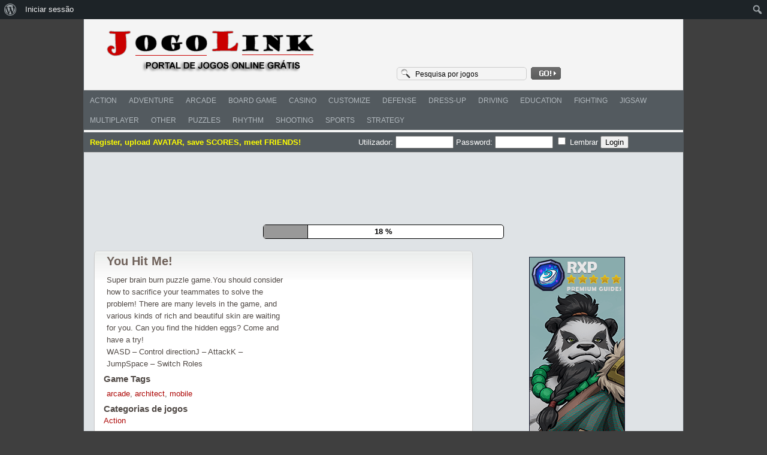

--- FILE ---
content_type: text/html; charset=UTF-8
request_url: https://jogolink.com/you-hit-me/
body_size: 16464
content:
<!DOCTYPE html PUBLIC "-//W3C//DTD XHTML 1.0 Transitional//EN" "http://www.w3.org/TR/xhtml1/DTD/xhtml1-transitional.dtd">
<html xmlns="http://www.w3.org/1999/xhtml" lang="pt-PT" >
<head profile="http://gmpg.org/xfn/11">
<meta charset="UTF-8" />

<title>
You Hit Me!</title>

<link rel="shortcut icon" href="https://jogolink.com/favicon.gif" />
<link rel="profile" href="https://gmpg.org/xfn/11" />
<link rel="pingback" href="https://jogolink.com/xmlrpc.php" />
<link rel="alternate" type="application/rss+xml" title="Jogo Link &#8211; Portal de Jogos Online Grátis RSS Feed" href="https://jogolink.com/feed/" />

<link rel="stylesheet" href="https://jogolink.com/wp-content/themes/fungames/style.css" type="text/css" media="all" />

<meta name='robots' content='index, follow, max-image-preview:large, max-snippet:-1, max-video-preview:-1' />
	<style>img:is([sizes="auto" i], [sizes^="auto," i]) { contain-intrinsic-size: 3000px 1500px }</style>
	
	<!-- This site is optimized with the Yoast SEO plugin v26.2 - https://yoast.com/wordpress/plugins/seo/ -->
	<link rel="canonical" href="https://jogolink.com/you-hit-me/" class="yoast-seo-meta-tag" />
	<meta property="og:locale" content="pt_PT" class="yoast-seo-meta-tag" />
	<meta property="og:type" content="article" class="yoast-seo-meta-tag" />
	<meta property="og:title" content="You Hit Me! - Jogo Link - Portal de Jogos Online Grátis" class="yoast-seo-meta-tag" />
	<meta property="og:description" content="Super brain burn puzzle game.You should consider how to sacrifice your teammates to solve the problem! There are many levels in the game, and various kinds of rich and beautiful skin are waiting for you. Can you find the hidden eggs? Come and have a try!WASD &#8211; Control directionJ &#8211; AttackK &#8211; JumpSpace &#8211; Switch [&hellip;]" class="yoast-seo-meta-tag" />
	<meta property="og:url" content="https://jogolink.com/you-hit-me/" class="yoast-seo-meta-tag" />
	<meta property="og:site_name" content="Jogo Link - Portal de Jogos Online Grátis" class="yoast-seo-meta-tag" />
	<meta property="article:published_time" content="2023-08-06T17:28:19+00:00" class="yoast-seo-meta-tag" />
	<meta name="author" content="Jogo Link" class="yoast-seo-meta-tag" />
	<meta name="twitter:card" content="summary_large_image" class="yoast-seo-meta-tag" />
	<meta name="twitter:label1" content="Escrito por" class="yoast-seo-meta-tag" />
	<meta name="twitter:data1" content="Jogo Link" class="yoast-seo-meta-tag" />
	<script type="application/ld+json" class="yoast-schema-graph">{"@context":"https://schema.org","@graph":[{"@type":"WebPage","@id":"https://jogolink.com/you-hit-me/","url":"https://jogolink.com/you-hit-me/","name":"You Hit Me! - Jogo Link - Portal de Jogos Online Grátis","isPartOf":{"@id":"https://jogolink.com/#website"},"primaryImageOfPage":{"@id":"https://jogolink.com/you-hit-me/#primaryimage"},"image":{"@id":"https://jogolink.com/you-hit-me/#primaryimage"},"thumbnailUrl":"https://i0.wp.com/jogolink.com/wp-content/uploads/thumbs/gamedistribution/Y/you-hit-me.jpeg?fit=512%2C512&ssl=1","datePublished":"2023-08-06T17:28:19+00:00","author":{"@id":"https://jogolink.com/#/schema/person/1a64f8a0c331c8981b5eef266e185753"},"breadcrumb":{"@id":"https://jogolink.com/you-hit-me/#breadcrumb"},"inLanguage":"pt-PT","potentialAction":[{"@type":"ReadAction","target":["https://jogolink.com/you-hit-me/"]}]},{"@type":"ImageObject","inLanguage":"pt-PT","@id":"https://jogolink.com/you-hit-me/#primaryimage","url":"https://i0.wp.com/jogolink.com/wp-content/uploads/thumbs/gamedistribution/Y/you-hit-me.jpeg?fit=512%2C512&ssl=1","contentUrl":"https://i0.wp.com/jogolink.com/wp-content/uploads/thumbs/gamedistribution/Y/you-hit-me.jpeg?fit=512%2C512&ssl=1","width":512,"height":512},{"@type":"BreadcrumbList","@id":"https://jogolink.com/you-hit-me/#breadcrumb","itemListElement":[{"@type":"ListItem","position":1,"name":"Início","item":"https://jogolink.com/"},{"@type":"ListItem","position":2,"name":"You Hit Me!"}]},{"@type":"WebSite","@id":"https://jogolink.com/#website","url":"https://jogolink.com/","name":"Jogo Link - Portal de Jogos Online Grátis","description":"","potentialAction":[{"@type":"SearchAction","target":{"@type":"EntryPoint","urlTemplate":"https://jogolink.com/?s={search_term_string}"},"query-input":{"@type":"PropertyValueSpecification","valueRequired":true,"valueName":"search_term_string"}}],"inLanguage":"pt-PT"},{"@type":"Person","@id":"https://jogolink.com/#/schema/person/1a64f8a0c331c8981b5eef266e185753","name":"Jogo Link","image":{"@type":"ImageObject","inLanguage":"pt-PT","@id":"https://jogolink.com/#/schema/person/image/","url":"https://jogolink.com/wp-content/uploads/avatars/1/3f2c638595a342d81cff63e1c27bbf80-bpfull.png","contentUrl":"https://jogolink.com/wp-content/uploads/avatars/1/3f2c638595a342d81cff63e1c27bbf80-bpfull.png","caption":"Jogo Link"},"sameAs":["https://jogolink.com"],"url":"https://jogolink.com/author/admin/"}]}</script>
	<!-- / Yoast SEO plugin. -->


<link rel='dns-prefetch' href='//stats.wp.com' />

<link rel='preconnect' href='//i0.wp.com' />
<link rel='preconnect' href='//c0.wp.com' />
<link rel="alternate" type="application/rss+xml" title="Jogo Link - Portal de Jogos Online Grátis &raquo; Feed" href="https://jogolink.com/feed/" />
<link rel="alternate" type="application/rss+xml" title="Jogo Link - Portal de Jogos Online Grátis &raquo; Feed de comentários" href="https://jogolink.com/comments/feed/" />
<link rel='stylesheet' id='MyScoresPresenter-css' href='https://jogolink.com/wp-content/plugins/myscorespresenter/myscorespresenter.css?ver=dc75509de2898e0acfff2c22799342ae' type='text/css' media='all' />
<link rel='stylesheet' id='dashicons-css' href='https://c0.wp.com/c/6.8.3/wp-includes/css/dashicons.min.css' type='text/css' media='all' />
<link rel='stylesheet' id='admin-bar-css' href='https://c0.wp.com/c/6.8.3/wp-includes/css/admin-bar.min.css' type='text/css' media='all' />
<style id='admin-bar-inline-css' type='text/css'>

		@media screen { html { margin-top: 32px !important; } }
		@media screen and ( max-width: 782px ) { html { margin-top: 46px !important; } }
	
@media print { #wpadminbar { display:none; } }
</style>
<style id='wp-emoji-styles-inline-css' type='text/css'>

	img.wp-smiley, img.emoji {
		display: inline !important;
		border: none !important;
		box-shadow: none !important;
		height: 1em !important;
		width: 1em !important;
		margin: 0 0.07em !important;
		vertical-align: -0.1em !important;
		background: none !important;
		padding: 0 !important;
	}
</style>
<link rel='stylesheet' id='wp-block-library-css' href='https://c0.wp.com/c/6.8.3/wp-includes/css/dist/block-library/style.min.css' type='text/css' media='all' />
<style id='classic-theme-styles-inline-css' type='text/css'>
/*! This file is auto-generated */
.wp-block-button__link{color:#fff;background-color:#32373c;border-radius:9999px;box-shadow:none;text-decoration:none;padding:calc(.667em + 2px) calc(1.333em + 2px);font-size:1.125em}.wp-block-file__button{background:#32373c;color:#fff;text-decoration:none}
</style>
<style id='bp-login-form-style-inline-css' type='text/css'>
.widget_bp_core_login_widget .bp-login-widget-user-avatar{float:left}.widget_bp_core_login_widget .bp-login-widget-user-links{margin-left:70px}#bp-login-widget-form label{display:block;font-weight:600;margin:15px 0 5px;width:auto}#bp-login-widget-form input[type=password],#bp-login-widget-form input[type=text]{background-color:#fafafa;border:1px solid #d6d6d6;border-radius:0;font:inherit;font-size:100%;padding:.5em;width:100%}#bp-login-widget-form .bp-login-widget-register-link,#bp-login-widget-form .login-submit{display:inline;width:-moz-fit-content;width:fit-content}#bp-login-widget-form .bp-login-widget-register-link{margin-left:1em}#bp-login-widget-form .bp-login-widget-register-link a{filter:invert(1)}#bp-login-widget-form .bp-login-widget-pwd-link{font-size:80%}

</style>
<style id='bp-member-style-inline-css' type='text/css'>
[data-type="bp/member"] input.components-placeholder__input{border:1px solid #757575;border-radius:2px;flex:1 1 auto;padding:6px 8px}.bp-block-member{position:relative}.bp-block-member .member-content{display:flex}.bp-block-member .user-nicename{display:block}.bp-block-member .user-nicename a{border:none;color:currentColor;text-decoration:none}.bp-block-member .bp-profile-button{width:100%}.bp-block-member .bp-profile-button a.button{bottom:10px;display:inline-block;margin:18px 0 0;position:absolute;right:0}.bp-block-member.has-cover .item-header-avatar,.bp-block-member.has-cover .member-content,.bp-block-member.has-cover .member-description{z-index:2}.bp-block-member.has-cover .member-content,.bp-block-member.has-cover .member-description{padding-top:75px}.bp-block-member.has-cover .bp-member-cover-image{background-color:#c5c5c5;background-position:top;background-repeat:no-repeat;background-size:cover;border:0;display:block;height:150px;left:0;margin:0;padding:0;position:absolute;top:0;width:100%;z-index:1}.bp-block-member img.avatar{height:auto;width:auto}.bp-block-member.avatar-none .item-header-avatar{display:none}.bp-block-member.avatar-none.has-cover{min-height:200px}.bp-block-member.avatar-full{min-height:150px}.bp-block-member.avatar-full .item-header-avatar{width:180px}.bp-block-member.avatar-thumb .member-content{align-items:center;min-height:50px}.bp-block-member.avatar-thumb .item-header-avatar{width:70px}.bp-block-member.avatar-full.has-cover{min-height:300px}.bp-block-member.avatar-full.has-cover .item-header-avatar{width:200px}.bp-block-member.avatar-full.has-cover img.avatar{background:#fffc;border:2px solid #fff;margin-left:20px}.bp-block-member.avatar-thumb.has-cover .item-header-avatar{padding-top:75px}.entry .entry-content .bp-block-member .user-nicename a{border:none;color:currentColor;text-decoration:none}

</style>
<style id='bp-members-style-inline-css' type='text/css'>
[data-type="bp/members"] .components-placeholder.is-appender{min-height:0}[data-type="bp/members"] .components-placeholder.is-appender .components-placeholder__label:empty{display:none}[data-type="bp/members"] .components-placeholder input.components-placeholder__input{border:1px solid #757575;border-radius:2px;flex:1 1 auto;padding:6px 8px}[data-type="bp/members"].avatar-none .member-description{width:calc(100% - 44px)}[data-type="bp/members"].avatar-full .member-description{width:calc(100% - 224px)}[data-type="bp/members"].avatar-thumb .member-description{width:calc(100% - 114px)}[data-type="bp/members"] .member-content{position:relative}[data-type="bp/members"] .member-content .is-right{position:absolute;right:2px;top:2px}[data-type="bp/members"] .columns-2 .member-content .member-description,[data-type="bp/members"] .columns-3 .member-content .member-description,[data-type="bp/members"] .columns-4 .member-content .member-description{padding-left:44px;width:calc(100% - 44px)}[data-type="bp/members"] .columns-3 .is-right{right:-10px}[data-type="bp/members"] .columns-4 .is-right{right:-50px}.bp-block-members.is-grid{display:flex;flex-wrap:wrap;padding:0}.bp-block-members.is-grid .member-content{margin:0 1.25em 1.25em 0;width:100%}@media(min-width:600px){.bp-block-members.columns-2 .member-content{width:calc(50% - .625em)}.bp-block-members.columns-2 .member-content:nth-child(2n){margin-right:0}.bp-block-members.columns-3 .member-content{width:calc(33.33333% - .83333em)}.bp-block-members.columns-3 .member-content:nth-child(3n){margin-right:0}.bp-block-members.columns-4 .member-content{width:calc(25% - .9375em)}.bp-block-members.columns-4 .member-content:nth-child(4n){margin-right:0}}.bp-block-members .member-content{display:flex;flex-direction:column;padding-bottom:1em;text-align:center}.bp-block-members .member-content .item-header-avatar,.bp-block-members .member-content .member-description{width:100%}.bp-block-members .member-content .item-header-avatar{margin:0 auto}.bp-block-members .member-content .item-header-avatar img.avatar{display:inline-block}@media(min-width:600px){.bp-block-members .member-content{flex-direction:row;text-align:left}.bp-block-members .member-content .item-header-avatar,.bp-block-members .member-content .member-description{width:auto}.bp-block-members .member-content .item-header-avatar{margin:0}}.bp-block-members .member-content .user-nicename{display:block}.bp-block-members .member-content .user-nicename a{border:none;color:currentColor;text-decoration:none}.bp-block-members .member-content time{color:#767676;display:block;font-size:80%}.bp-block-members.avatar-none .item-header-avatar{display:none}.bp-block-members.avatar-full{min-height:190px}.bp-block-members.avatar-full .item-header-avatar{width:180px}.bp-block-members.avatar-thumb .member-content{min-height:80px}.bp-block-members.avatar-thumb .item-header-avatar{width:70px}.bp-block-members.columns-2 .member-content,.bp-block-members.columns-3 .member-content,.bp-block-members.columns-4 .member-content{display:block;text-align:center}.bp-block-members.columns-2 .member-content .item-header-avatar,.bp-block-members.columns-3 .member-content .item-header-avatar,.bp-block-members.columns-4 .member-content .item-header-avatar{margin:0 auto}.bp-block-members img.avatar{height:auto;max-width:-moz-fit-content;max-width:fit-content;width:auto}.bp-block-members .member-content.has-activity{align-items:center}.bp-block-members .member-content.has-activity .item-header-avatar{padding-right:1em}.bp-block-members .member-content.has-activity .wp-block-quote{margin-bottom:0;text-align:left}.bp-block-members .member-content.has-activity .wp-block-quote cite a,.entry .entry-content .bp-block-members .user-nicename a{border:none;color:currentColor;text-decoration:none}

</style>
<style id='bp-dynamic-members-style-inline-css' type='text/css'>
.bp-dynamic-block-container .item-options{font-size:.5em;margin:0 0 1em;padding:1em 0}.bp-dynamic-block-container .item-options a.selected{font-weight:600}.bp-dynamic-block-container ul.item-list{list-style:none;margin:1em 0;padding-left:0}.bp-dynamic-block-container ul.item-list li{margin-bottom:1em}.bp-dynamic-block-container ul.item-list li:after,.bp-dynamic-block-container ul.item-list li:before{content:" ";display:table}.bp-dynamic-block-container ul.item-list li:after{clear:both}.bp-dynamic-block-container ul.item-list li .item-avatar{float:left;width:60px}.bp-dynamic-block-container ul.item-list li .item{margin-left:70px}

</style>
<style id='bp-online-members-style-inline-css' type='text/css'>
.widget_bp_core_whos_online_widget .avatar-block,[data-type="bp/online-members"] .avatar-block{display:flex;flex-flow:row wrap}.widget_bp_core_whos_online_widget .avatar-block img,[data-type="bp/online-members"] .avatar-block img{margin:.5em}

</style>
<style id='bp-active-members-style-inline-css' type='text/css'>
.widget_bp_core_recently_active_widget .avatar-block,[data-type="bp/active-members"] .avatar-block{display:flex;flex-flow:row wrap}.widget_bp_core_recently_active_widget .avatar-block img,[data-type="bp/active-members"] .avatar-block img{margin:.5em}

</style>
<style id='bp-latest-activities-style-inline-css' type='text/css'>
.bp-latest-activities .components-flex.components-select-control select[multiple]{height:auto;padding:0 8px}.bp-latest-activities .components-flex.components-select-control select[multiple]+.components-input-control__suffix svg{display:none}.bp-latest-activities-block a,.entry .entry-content .bp-latest-activities-block a{border:none;text-decoration:none}.bp-latest-activities-block .activity-list.item-list blockquote{border:none;padding:0}.bp-latest-activities-block .activity-list.item-list blockquote .activity-item:not(.mini){box-shadow:1px 0 4px #00000026;padding:0 1em;position:relative}.bp-latest-activities-block .activity-list.item-list blockquote .activity-item:not(.mini):after,.bp-latest-activities-block .activity-list.item-list blockquote .activity-item:not(.mini):before{border-color:#0000;border-style:solid;content:"";display:block;height:0;left:15px;position:absolute;width:0}.bp-latest-activities-block .activity-list.item-list blockquote .activity-item:not(.mini):before{border-top-color:#00000026;border-width:9px;bottom:-18px;left:14px}.bp-latest-activities-block .activity-list.item-list blockquote .activity-item:not(.mini):after{border-top-color:#fff;border-width:8px;bottom:-16px}.bp-latest-activities-block .activity-list.item-list blockquote .activity-item.mini .avatar{display:inline-block;height:20px;margin-right:2px;vertical-align:middle;width:20px}.bp-latest-activities-block .activity-list.item-list footer{align-items:center;display:flex}.bp-latest-activities-block .activity-list.item-list footer img.avatar{border:none;display:inline-block;margin-right:.5em}.bp-latest-activities-block .activity-list.item-list footer .activity-time-since{font-size:90%}.bp-latest-activities-block .widget-error{border-left:4px solid #0b80a4;box-shadow:1px 0 4px #00000026}.bp-latest-activities-block .widget-error p{padding:0 1em}

</style>
<link rel='stylesheet' id='mediaelement-css' href='https://c0.wp.com/c/6.8.3/wp-includes/js/mediaelement/mediaelementplayer-legacy.min.css' type='text/css' media='all' />
<link rel='stylesheet' id='wp-mediaelement-css' href='https://c0.wp.com/c/6.8.3/wp-includes/js/mediaelement/wp-mediaelement.min.css' type='text/css' media='all' />
<style id='jetpack-sharing-buttons-style-inline-css' type='text/css'>
.jetpack-sharing-buttons__services-list{display:flex;flex-direction:row;flex-wrap:wrap;gap:0;list-style-type:none;margin:5px;padding:0}.jetpack-sharing-buttons__services-list.has-small-icon-size{font-size:12px}.jetpack-sharing-buttons__services-list.has-normal-icon-size{font-size:16px}.jetpack-sharing-buttons__services-list.has-large-icon-size{font-size:24px}.jetpack-sharing-buttons__services-list.has-huge-icon-size{font-size:36px}@media print{.jetpack-sharing-buttons__services-list{display:none!important}}.editor-styles-wrapper .wp-block-jetpack-sharing-buttons{gap:0;padding-inline-start:0}ul.jetpack-sharing-buttons__services-list.has-background{padding:1.25em 2.375em}
</style>
<style id='global-styles-inline-css' type='text/css'>
:root{--wp--preset--aspect-ratio--square: 1;--wp--preset--aspect-ratio--4-3: 4/3;--wp--preset--aspect-ratio--3-4: 3/4;--wp--preset--aspect-ratio--3-2: 3/2;--wp--preset--aspect-ratio--2-3: 2/3;--wp--preset--aspect-ratio--16-9: 16/9;--wp--preset--aspect-ratio--9-16: 9/16;--wp--preset--color--black: #000000;--wp--preset--color--cyan-bluish-gray: #abb8c3;--wp--preset--color--white: #ffffff;--wp--preset--color--pale-pink: #f78da7;--wp--preset--color--vivid-red: #cf2e2e;--wp--preset--color--luminous-vivid-orange: #ff6900;--wp--preset--color--luminous-vivid-amber: #fcb900;--wp--preset--color--light-green-cyan: #7bdcb5;--wp--preset--color--vivid-green-cyan: #00d084;--wp--preset--color--pale-cyan-blue: #8ed1fc;--wp--preset--color--vivid-cyan-blue: #0693e3;--wp--preset--color--vivid-purple: #9b51e0;--wp--preset--gradient--vivid-cyan-blue-to-vivid-purple: linear-gradient(135deg,rgba(6,147,227,1) 0%,rgb(155,81,224) 100%);--wp--preset--gradient--light-green-cyan-to-vivid-green-cyan: linear-gradient(135deg,rgb(122,220,180) 0%,rgb(0,208,130) 100%);--wp--preset--gradient--luminous-vivid-amber-to-luminous-vivid-orange: linear-gradient(135deg,rgba(252,185,0,1) 0%,rgba(255,105,0,1) 100%);--wp--preset--gradient--luminous-vivid-orange-to-vivid-red: linear-gradient(135deg,rgba(255,105,0,1) 0%,rgb(207,46,46) 100%);--wp--preset--gradient--very-light-gray-to-cyan-bluish-gray: linear-gradient(135deg,rgb(238,238,238) 0%,rgb(169,184,195) 100%);--wp--preset--gradient--cool-to-warm-spectrum: linear-gradient(135deg,rgb(74,234,220) 0%,rgb(151,120,209) 20%,rgb(207,42,186) 40%,rgb(238,44,130) 60%,rgb(251,105,98) 80%,rgb(254,248,76) 100%);--wp--preset--gradient--blush-light-purple: linear-gradient(135deg,rgb(255,206,236) 0%,rgb(152,150,240) 100%);--wp--preset--gradient--blush-bordeaux: linear-gradient(135deg,rgb(254,205,165) 0%,rgb(254,45,45) 50%,rgb(107,0,62) 100%);--wp--preset--gradient--luminous-dusk: linear-gradient(135deg,rgb(255,203,112) 0%,rgb(199,81,192) 50%,rgb(65,88,208) 100%);--wp--preset--gradient--pale-ocean: linear-gradient(135deg,rgb(255,245,203) 0%,rgb(182,227,212) 50%,rgb(51,167,181) 100%);--wp--preset--gradient--electric-grass: linear-gradient(135deg,rgb(202,248,128) 0%,rgb(113,206,126) 100%);--wp--preset--gradient--midnight: linear-gradient(135deg,rgb(2,3,129) 0%,rgb(40,116,252) 100%);--wp--preset--font-size--small: 13px;--wp--preset--font-size--medium: 20px;--wp--preset--font-size--large: 36px;--wp--preset--font-size--x-large: 42px;--wp--preset--spacing--20: 0.44rem;--wp--preset--spacing--30: 0.67rem;--wp--preset--spacing--40: 1rem;--wp--preset--spacing--50: 1.5rem;--wp--preset--spacing--60: 2.25rem;--wp--preset--spacing--70: 3.38rem;--wp--preset--spacing--80: 5.06rem;--wp--preset--shadow--natural: 6px 6px 9px rgba(0, 0, 0, 0.2);--wp--preset--shadow--deep: 12px 12px 50px rgba(0, 0, 0, 0.4);--wp--preset--shadow--sharp: 6px 6px 0px rgba(0, 0, 0, 0.2);--wp--preset--shadow--outlined: 6px 6px 0px -3px rgba(255, 255, 255, 1), 6px 6px rgba(0, 0, 0, 1);--wp--preset--shadow--crisp: 6px 6px 0px rgba(0, 0, 0, 1);}:where(.is-layout-flex){gap: 0.5em;}:where(.is-layout-grid){gap: 0.5em;}body .is-layout-flex{display: flex;}.is-layout-flex{flex-wrap: wrap;align-items: center;}.is-layout-flex > :is(*, div){margin: 0;}body .is-layout-grid{display: grid;}.is-layout-grid > :is(*, div){margin: 0;}:where(.wp-block-columns.is-layout-flex){gap: 2em;}:where(.wp-block-columns.is-layout-grid){gap: 2em;}:where(.wp-block-post-template.is-layout-flex){gap: 1.25em;}:where(.wp-block-post-template.is-layout-grid){gap: 1.25em;}.has-black-color{color: var(--wp--preset--color--black) !important;}.has-cyan-bluish-gray-color{color: var(--wp--preset--color--cyan-bluish-gray) !important;}.has-white-color{color: var(--wp--preset--color--white) !important;}.has-pale-pink-color{color: var(--wp--preset--color--pale-pink) !important;}.has-vivid-red-color{color: var(--wp--preset--color--vivid-red) !important;}.has-luminous-vivid-orange-color{color: var(--wp--preset--color--luminous-vivid-orange) !important;}.has-luminous-vivid-amber-color{color: var(--wp--preset--color--luminous-vivid-amber) !important;}.has-light-green-cyan-color{color: var(--wp--preset--color--light-green-cyan) !important;}.has-vivid-green-cyan-color{color: var(--wp--preset--color--vivid-green-cyan) !important;}.has-pale-cyan-blue-color{color: var(--wp--preset--color--pale-cyan-blue) !important;}.has-vivid-cyan-blue-color{color: var(--wp--preset--color--vivid-cyan-blue) !important;}.has-vivid-purple-color{color: var(--wp--preset--color--vivid-purple) !important;}.has-black-background-color{background-color: var(--wp--preset--color--black) !important;}.has-cyan-bluish-gray-background-color{background-color: var(--wp--preset--color--cyan-bluish-gray) !important;}.has-white-background-color{background-color: var(--wp--preset--color--white) !important;}.has-pale-pink-background-color{background-color: var(--wp--preset--color--pale-pink) !important;}.has-vivid-red-background-color{background-color: var(--wp--preset--color--vivid-red) !important;}.has-luminous-vivid-orange-background-color{background-color: var(--wp--preset--color--luminous-vivid-orange) !important;}.has-luminous-vivid-amber-background-color{background-color: var(--wp--preset--color--luminous-vivid-amber) !important;}.has-light-green-cyan-background-color{background-color: var(--wp--preset--color--light-green-cyan) !important;}.has-vivid-green-cyan-background-color{background-color: var(--wp--preset--color--vivid-green-cyan) !important;}.has-pale-cyan-blue-background-color{background-color: var(--wp--preset--color--pale-cyan-blue) !important;}.has-vivid-cyan-blue-background-color{background-color: var(--wp--preset--color--vivid-cyan-blue) !important;}.has-vivid-purple-background-color{background-color: var(--wp--preset--color--vivid-purple) !important;}.has-black-border-color{border-color: var(--wp--preset--color--black) !important;}.has-cyan-bluish-gray-border-color{border-color: var(--wp--preset--color--cyan-bluish-gray) !important;}.has-white-border-color{border-color: var(--wp--preset--color--white) !important;}.has-pale-pink-border-color{border-color: var(--wp--preset--color--pale-pink) !important;}.has-vivid-red-border-color{border-color: var(--wp--preset--color--vivid-red) !important;}.has-luminous-vivid-orange-border-color{border-color: var(--wp--preset--color--luminous-vivid-orange) !important;}.has-luminous-vivid-amber-border-color{border-color: var(--wp--preset--color--luminous-vivid-amber) !important;}.has-light-green-cyan-border-color{border-color: var(--wp--preset--color--light-green-cyan) !important;}.has-vivid-green-cyan-border-color{border-color: var(--wp--preset--color--vivid-green-cyan) !important;}.has-pale-cyan-blue-border-color{border-color: var(--wp--preset--color--pale-cyan-blue) !important;}.has-vivid-cyan-blue-border-color{border-color: var(--wp--preset--color--vivid-cyan-blue) !important;}.has-vivid-purple-border-color{border-color: var(--wp--preset--color--vivid-purple) !important;}.has-vivid-cyan-blue-to-vivid-purple-gradient-background{background: var(--wp--preset--gradient--vivid-cyan-blue-to-vivid-purple) !important;}.has-light-green-cyan-to-vivid-green-cyan-gradient-background{background: var(--wp--preset--gradient--light-green-cyan-to-vivid-green-cyan) !important;}.has-luminous-vivid-amber-to-luminous-vivid-orange-gradient-background{background: var(--wp--preset--gradient--luminous-vivid-amber-to-luminous-vivid-orange) !important;}.has-luminous-vivid-orange-to-vivid-red-gradient-background{background: var(--wp--preset--gradient--luminous-vivid-orange-to-vivid-red) !important;}.has-very-light-gray-to-cyan-bluish-gray-gradient-background{background: var(--wp--preset--gradient--very-light-gray-to-cyan-bluish-gray) !important;}.has-cool-to-warm-spectrum-gradient-background{background: var(--wp--preset--gradient--cool-to-warm-spectrum) !important;}.has-blush-light-purple-gradient-background{background: var(--wp--preset--gradient--blush-light-purple) !important;}.has-blush-bordeaux-gradient-background{background: var(--wp--preset--gradient--blush-bordeaux) !important;}.has-luminous-dusk-gradient-background{background: var(--wp--preset--gradient--luminous-dusk) !important;}.has-pale-ocean-gradient-background{background: var(--wp--preset--gradient--pale-ocean) !important;}.has-electric-grass-gradient-background{background: var(--wp--preset--gradient--electric-grass) !important;}.has-midnight-gradient-background{background: var(--wp--preset--gradient--midnight) !important;}.has-small-font-size{font-size: var(--wp--preset--font-size--small) !important;}.has-medium-font-size{font-size: var(--wp--preset--font-size--medium) !important;}.has-large-font-size{font-size: var(--wp--preset--font-size--large) !important;}.has-x-large-font-size{font-size: var(--wp--preset--font-size--x-large) !important;}
:where(.wp-block-post-template.is-layout-flex){gap: 1.25em;}:where(.wp-block-post-template.is-layout-grid){gap: 1.25em;}
:where(.wp-block-columns.is-layout-flex){gap: 2em;}:where(.wp-block-columns.is-layout-grid){gap: 2em;}
:root :where(.wp-block-pullquote){font-size: 1.5em;line-height: 1.6;}
</style>
<link rel='stylesheet' id='bp-admin-bar-css' href='https://jogolink.com/wp-content/plugins/buddypress/bp-core/css/admin-bar.min.css?ver=14.4.0' type='text/css' media='all' />
<link rel='stylesheet' id='FunGamesStyle-css' href='https://jogolink.com/wp-content/themes/fungames/css/color-Default.css?ver=dc75509de2898e0acfff2c22799342ae' type='text/css' media='all' />
<link rel='stylesheet' id='FunGamesBoxDesign-css' href='https://jogolink.com/wp-content/themes/fungames/css/box-Vertical.css?ver=dc75509de2898e0acfff2c22799342ae' type='text/css' media='all' />
<script type="text/javascript" src="https://c0.wp.com/c/6.8.3/wp-includes/js/jquery/jquery.min.js" id="jquery-core-js"></script>
<script type="text/javascript" src="https://c0.wp.com/c/6.8.3/wp-includes/js/jquery/jquery-migrate.min.js" id="jquery-migrate-js"></script>
<script type="text/javascript" src="https://jogolink.com/wp-content/themes/fungames/js/tabs.js?ver=dc75509de2898e0acfff2c22799342ae" id="fungames_social_tabs-js"></script>
<script type="text/javascript" src="https://jogolink.com/wp-content/themes/fungames/js/spy.js?ver=dc75509de2898e0acfff2c22799342ae" id="fungames_featured_scroller-js"></script>
<script type="text/javascript" src="https://jogolink.com/wp-content/themes/fungames/js/lights.js?ver=dc75509de2898e0acfff2c22799342ae" id="fungames_lights-js"></script>
<script type="text/javascript" src="https://jogolink.com/wp-content/themes/fungames/js/favorites.js?ver=dc75509de2898e0acfff2c22799342ae" id="fungames_favorites-js"></script>
<link rel="https://api.w.org/" href="https://jogolink.com/wp-json/" /><link rel="alternate" title="JSON" type="application/json" href="https://jogolink.com/wp-json/wp/v2/posts/29775" /><link rel="EditURI" type="application/rsd+xml" title="RSD" href="https://jogolink.com/xmlrpc.php?rsd" />
<link rel="alternate" title="oEmbed (JSON)" type="application/json+oembed" href="https://jogolink.com/wp-json/oembed/1.0/embed?url=https%3A%2F%2Fjogolink.com%2Fyou-hit-me%2F" />
<link rel="alternate" title="oEmbed (XML)" type="text/xml+oembed" href="https://jogolink.com/wp-json/oembed/1.0/embed?url=https%3A%2F%2Fjogolink.com%2Fyou-hit-me%2F&#038;format=xml" />

	<script type="text/javascript">var ajaxurl = 'https://jogolink.com/wp-admin/admin-ajax.php';</script>


<meta name="generator" content="MyArcadePlugin Pro 6.5.0" />
	<style>img#wpstats{display:none}</style>
		<link rel="icon" href="https://i0.wp.com/jogolink.com/wp-content/uploads/2019/11/image-8.jpg?fit=32%2C32&#038;ssl=1" sizes="32x32" />
<link rel="icon" href="https://i0.wp.com/jogolink.com/wp-content/uploads/2019/11/image-8.jpg?fit=192%2C192&#038;ssl=1" sizes="192x192" />
<link rel="apple-touch-icon" href="https://i0.wp.com/jogolink.com/wp-content/uploads/2019/11/image-8.jpg?fit=180%2C180&#038;ssl=1" />
<meta name="msapplication-TileImage" content="https://i0.wp.com/jogolink.com/wp-content/uploads/2019/11/image-8.jpg?fit=270%2C270&#038;ssl=1" />
<script async src="//pagead2.googlesyndication.com/pagead/js/adsbygoogle.js"></script>
<script>
     (adsbygoogle = window.adsbygoogle || []).push({
          google_ad_client: "ca-pub-4940592040298867",
          enable_page_level_ads: true
     });
</script>
<meta name="generator" content="WP Rocket 3.20.0.2" data-wpr-features="wpr_preload_links wpr_desktop" /></head>

<body data-rsssl=1 class="bp-legacy wp-singular post-template-default single single-post postid-29775 single-format-standard admin-bar no-customize-support wp-theme-fungames">


<div data-rocket-location-hash="99bb46786fd5bd31bcd7bdc067ad247a" id="wrapper">
    <div id="top" >

    <div data-rocket-location-hash="45b3b23c25f84efbd26499a5002a0e57" class="blogname">
            <h2>        <a href="https://jogolink.com" title="Jogo Link &#8211; Portal de Jogos Online Grátis">
            <img src="https://jogolink.com/wp-content/themes/fungames/images/logo.png" alt="Jogo Link &#8211; Portal de Jogos Online Grátis" />
          </a>
      </h2>    </div>

        <div data-rocket-location-hash="1f9a6959d9e63c96c38434556062de70" id="headbanner"> <script async src="//pagead2.googlesyndication.com/pagead/js/adsbygoogle.js"></script>
<!-- jogolink.com (468x60) -->
<ins class="adsbygoogle"
     style="display:inline-block;width:468px;height:60px"
     data-ad-client="ca-pub-4940592040298867"
     data-ad-slot="9466690108"></ins>
<script>
(adsbygoogle = window.adsbygoogle || []).push({});
</script></div>

        <div data-rocket-location-hash="6bf11d29292d2a81f2113486d7befeb1" id="rss">
      <form method="get" id="search_form" action="https://jogolink.com">
        <input type="text" name="s" id="s" value="Pesquisa por jogos" onfocus="if (this.value == 'Pesquisa por jogos') {this.value = '';}" onblur="if (this.value == '') {this.value = 'Pesquisa por jogos';}" />
        <input type="submit" name="btn_search" id="btn_search" value="" />
      </form>
    </div> 
    <div data-rocket-location-hash="6b920dfb11afd5a46fa4185dfca516ad" class="clear"></div>
  </div> 
  
    <div data-rocket-location-hash="b0c873d28142cf659f72de9e012bfbd0" id="catcontainer">
    <div data-rocket-location-hash="f02cb7d9247f1eb1093220c85603243b" id="catmenu">
      <ul>
      	<li class="cat-item cat-item-2"><a href="https://jogolink.com/category/action/">Action</a>
</li>
	<li class="cat-item cat-item-3"><a href="https://jogolink.com/category/adventure/">Adventure</a>
</li>
	<li class="cat-item cat-item-4"><a href="https://jogolink.com/category/arcade/">Arcade</a>
</li>
	<li class="cat-item cat-item-5"><a href="https://jogolink.com/category/board-game/">Board Game</a>
</li>
	<li class="cat-item cat-item-6"><a href="https://jogolink.com/category/casino/">Casino</a>
</li>
	<li class="cat-item cat-item-8"><a href="https://jogolink.com/category/customize/">Customize</a>
</li>
	<li class="cat-item cat-item-7"><a href="https://jogolink.com/category/defense/">Defense</a>
</li>
	<li class="cat-item cat-item-9"><a href="https://jogolink.com/category/dress-up/">Dress-Up</a>
</li>
	<li class="cat-item cat-item-10"><a href="https://jogolink.com/category/driving/">Driving</a>
</li>
	<li class="cat-item cat-item-11"><a href="https://jogolink.com/category/education/">Education</a>
</li>
	<li class="cat-item cat-item-12"><a href="https://jogolink.com/category/fighting/">Fighting</a>
</li>
	<li class="cat-item cat-item-13"><a href="https://jogolink.com/category/jigsaw/">Jigsaw</a>
</li>
	<li class="cat-item cat-item-14"><a href="https://jogolink.com/category/multiplayer/">Multiplayer</a>
</li>
	<li class="cat-item cat-item-15"><a href="https://jogolink.com/category/other/">Other</a>
</li>
	<li class="cat-item cat-item-16"><a href="https://jogolink.com/category/puzzles/">Puzzles</a>
</li>
	<li class="cat-item cat-item-17"><a href="https://jogolink.com/category/rhythm/">Rhythm</a>
</li>
	<li class="cat-item cat-item-18"><a href="https://jogolink.com/category/shooting/">Shooting</a>
</li>
	<li class="cat-item cat-item-19"><a href="https://jogolink.com/category/sports/">Sports</a>
</li>
	<li class="cat-item cat-item-20"><a href="https://jogolink.com/category/strategy/">Strategy</a>
</li>
      </ul>
    </div><!-- #catmenu -->
    <div data-rocket-location-hash="a53264f01569a2532bd3286f84a246fa" class="clear"></div>
  </div>

  <div data-rocket-location-hash="08815472355de1e9fb8405f196dec671" class="clear"></div>

  
  <div data-rocket-location-hash="b0b6aa51a9931310fd66a616f61303ea" id="fgpage">
      <div data-rocket-location-hash="25545fa558594cf0f20a24bdf90377f1" id="loginbox">
          <div class="reginfo">
        Register, upload AVATAR, save SCORES, meet FRIENDS!      </div>
      <form name="loginform" id="loginform" action="https://jogolink.com/wp-login.php" method="post">
        <label>
          Utilizador:
          <input type="text" name="log" id="log" value="" size="10" tabindex="7" />
        </label>
        <label>
          Password:
          <input type="password" name="pwd" id="pwd" value="" size="10" tabindex="8" />
        </label>
        <label>
          <input type="checkbox" name="rememberme" value="forever" tabindex="9" /> Lembrar        </label>
        <input type="submit" name="submit" value="Login" tabindex="10" class="button" />
                <input type="hidden" name="redirect_to" value="/you-hit-me/"/>
      </form>
      </div>

  <div data-rocket-location-hash="53afab11ed4d01747b52a96cea7ace2d" class="clear"></div>

<div data-rocket-location-hash="6005181f7f728a718c6989adc431af53" id="content_game">
    <div class="adtop">
    <script async src="//pagead2.googlesyndication.com/pagead/js/adsbygoogle.js"></script>
<!-- jogolink.com (728x90) -->
<ins class="adsbygoogle"
     style="display:inline-block;width:728px;height:90px"
     data-ad-client="ca-pub-4940592040298867"
     data-ad-slot="4063741565"></ins>
<script>
(adsbygoogle = window.adsbygoogle || []).push({});
</script>  </div>
  

<div id="game_wrap">
  <script type="text/javascript">
  var counter = 1;

  function loadgame(wait_time) {
    var loadtext=document.getElementById('progressbarloadtext').style;
    var percentlimit = 35;
    var speedindex = 10;
    var percentlimitstatus = "enable";
    speedindex = speedindex*2;
    if ( counter < wait_time) {
      counter = counter + 1;
      document.getElementById("progressbarloadbg").style.width = counter + "px";
      var percentage = Math.round( counter / wait_time * 100);
      document.getElementById("progresstext").innerHTML = percentage+" %";
      window.setTimeout("loadgame('" + wait_time + "')", speedindex );
      if ( (percentage >= percentlimit) & (percentlimitstatus == "enable" ) ) {
        loadtext.display='block';
      }
    }
    else {
      counter = 1;
      window.hide();
    }
  }

  function hide() {
    var showprogressbar=document.getElementById('showprogressbar').style;
    var loadtext=document.getElementById('progressbarloadtext').style;
    var game = document.getElementById('my_game').style;

    showprogressbar.display='none';
    loadtext.display='none';
    jQuery('#showprogressbar').remove();
    game.width = '100%';
    game.height = '100%';

    counter = 400;
  }

  jQuery(document).ready( function() {
    setTimeout('loadgame(400)', 0);
  });
</script>
    <center>
    <div id="showprogressbar" style="display:block; margin: 15px 0px;">
      
            <div id="progressbar" style="width:400px; background-color: #ffffff; border: solid 1px #000000;">
        <span id="progresstext" style="color: #000000">0%</span>
        <div id="progressbarloadbg" style="background-color: #999999; border-right: solid 1px #000000; z-index: 2;">&thinsp;</div>
      </div>
    </div>     </center>

    <div id="progressbarloadtext" style="display:none; text-align: center; margin: 20px auto;"  onclick="window.hide();">
      <p>Game loaded, click here to start the game!</p>    </div>
    
  <div class="clear"></div>

    <div id="my_game" style="overflow:hidden; height: 0px; width: 0px;">
	<div class="cont1">
      <div class="cont2">
        <div class="cont3">
          <div id="escenario">
            <div id="play_game">
                              <div id= "bordeswf">
                  <iframe id="playframe" width="800" height="600" frameborder="0" scrolling="no" allowfullscreen="true" src="https://html5.gamedistribution.com/00a4a9b730a64078b0f4b06e8a403d7d/?gd_sdk_referrer_url=https%3A%2F%2Fjogolink.com%2Fyou-hit-me%2F" ></iframe>                </div>
                          </div>          </div>
        </div>
      </div>
    </div>

    <div id="game_buttons">
          <a href="https://jogolink.com/you-hit-me/fullscreen" class="fullscreen" title="Fullscreen"><img src="https://jogolink.com/wp-content/themes/fungames/images/blank.png" border="0" alt="Fullscreen" /></a>
  
          <div class="command">
      <a href="#" title="Turn lights off / on" class="interruptor"><img src="https://jogolink.com/wp-content/themes/fungames/images/blank.png" border="0" alt="Lights Toggle" /></a>
    </div>
  
            </div>

  </div></div> 
<div id="content" class="contentright">
  <div class="single_game" id="post-29775">

    <div class="title">
      <h2>
        <a href="https://jogolink.com/you-hit-me/" rel="bookmark" title="Permanent Link to You Hit Me!">
          You Hit Me!        </a>
      </h2>

      <div align="right" style="padding-right:10px;">
              </div>
    </div> 
    <div class="cover">
      <div class="entry">
                  <div class="adright">
            <script async src="//pagead2.googlesyndication.com/pagead/js/adsbygoogle.js"></script>
<!-- jogolink.com (300x250) -->
<ins class="adsbygoogle"
     style="display:inline-block;width:300px;height:250px"
     data-ad-client="ca-pub-4940592040298867"
     data-ad-slot="3617929783"></ins>
<script>
(adsbygoogle = window.adsbygoogle || []).push({});
</script>          </div>
          <p>Super brain burn puzzle game.You should consider how to sacrifice your teammates to solve the problem! There are many levels in the game, and various kinds of rich and beautiful skin are waiting for you. Can you find the hidden eggs? Come and have a try!<br />WASD &#8211; Control directionJ &#8211; AttackK &#8211; JumpSpace &#8211; Switch Roles</p>
<h3>Game Tags</h3><p><a href="https://jogolink.com/tag/arcade/" rel="tag">arcade</a>, <a href="https://jogolink.com/tag/architect/" rel="tag">architect</a>, <a href="https://jogolink.com/tag/mobile/" rel="tag">mobile</a></p>
        <h3>Categorias de jogos</h3>
        <div class="category">
          <a href="https://jogolink.com/category/action/" rel="category tag">Action</a>        </div>

        
        
                
        <div class="clear"></div>
      </div>     </div>   </div> 
      <div class="single_game">
      <h2>Gostas deste jogo?</h2>
      <p>Coloca este jogo na tua página:</p>
      <form name="select_all"><textarea name="text_area" onClick="javascript:this.form.text_area.focus();this.form.text_area.select();"><a href="https://jogolink.com">Jogo Link &#8211; Portal de Jogos Online Grátis</a><br /><iframe id="playframe" width="800" height="600" frameborder="0" scrolling="no" allowfullscreen="true" src="https://html5.gamedistribution.com/00a4a9b730a64078b0f4b06e8a403d7d/?gd_sdk_referrer_url=https%3A%2F%2Fjogolink.com%2Fyou-hit-me%2F" ></iframe></textarea>
      </form>
    </div>
    
  <div class="clear"></div>

  <div class="allcomments">
                  <!-- <p class="nocomments">Comentários encerrados.</p> -->
      
            </div>

  <div class="related">
  <h3>Random Games</h3>
  <ul>
          <li>
        <div class="moregames">
                    <a href="https://jogolink.com/among-vs-creeper/" title="Among vs Creeper">
            <img src="https://jogolink.com/wp-content/uploads/thumbs/gamedistribution/A/among-vs-creeper.jpeg" height="80" width="80" alt="Among vs Creeper" align="left" />
            Among vs Creeper          </a>
          <br />
          Play as the brave Among Dude, destroy asteroids, collect powerful weapons, defeat the main bosses!Playthe game and start a decisive battle! The outcome of the epic battle we&#8217;ve been waiting for!Control with the mouse or your finger on your phone. Dodge asteroids. Kill bosse [...]        </div>       </li>
          <li>
        <div class="moregames">
                    <a href="https://jogolink.com/testing-the-thing-2/" title="testing the thing">
            <img src="https://jogolink.com/wp-content/uploads/thumbs/scirra/T/testing-the-thing.png" height="80" width="80" alt="testing the thing" align="left" />
            testing the thing          </a>
          <br />
          this is just a test for a homework assignment DON&#8217;T JUDGE ME You do not        </div>       </li>
          <li>
        <div class="moregames">
                    <a href="https://jogolink.com/super-heroes-ball/" title="Super Heroes Ball">
            <img src="https://jogolink.com/wp-content/uploads/thumbs/gamedistribution/S/super-heroes-ball.jpeg" height="80" width="80" alt="Super Heroes Ball" align="left" />
            Super Heroes Ball          </a>
          <br />
          Have fun with Super Heroes Ball this new exclusive game from taptapking.com !!! Complete all levels and recover the precious gems of infinity from the hands of the fearsome tanos who will be vigilant !!! Enjoy many hours of free games start your adventure with the youngest hero s [...]        </div>       </li>
          <li>
        <div class="moregames">
                    <a href="https://jogolink.com/nemo-jigsaw-puzzle-collection/" title="Nemo Jigsaw Puzzle Collection">
            <img src="https://jogolink.com/wp-content/uploads/thumbs/gamemonetize/N/nemo-jigsaw-puzzle-collection.jpg" height="80" width="80" alt="Nemo Jigsaw Puzzle Collection" align="left" />
            Nemo Jigsaw Puzzle Collection          </a>
          <br />
          The heroes of the famous cartoon with Nemo fish are waiting for you to assemble a puzzle with their images. All of them want to gather in one place and now it depends only on you whether their meeting will take place. Insert the pieces of the mosaic into the right places and help [...]        </div>       </li>
          <li>
        <div class="moregames">
                    <a href="https://jogolink.com/twilight-sparkle-christmas-day/" title="Twilight Sparkle Christmas Day">
            <img src="https://jogolink.com/wp-content/uploads/thumbs/agf/T/twilight-sparkle-christmas-day.jpg" height="80" width="80" alt="Twilight Sparkle Christmas Day" align="left" />
            Twilight Sparkle Christmas Day          </a>
          <br />
          Lets decorate our apartment with Twilight Sparkle for the Christmas day. She want to draw a Santa picture. Use flashing lights and streamers decorated the Christmas tree. Finally lets find out Twilight Sparkles Christmas gift. We are very happy. mouse only        </div>       </li>
          <li>
        <div class="moregames">
                    <a href="https://jogolink.com/birds-of-prey-jigsaw/" title="Birds of Prey Jigsaw">
            <img src="https://jogolink.com/wp-content/uploads/thumbs/fgd/B/birds-of-prey-jigsaw.png" height="80" width="80" alt="Birds of Prey Jigsaw" align="left" />
            Birds of Prey Jigsaw          </a>
          <br />
          Use the mouse to put together three pictures of birds of prey        </div>       </li>
          <li>
        <div class="moregames">
                    <a href="https://jogolink.com/christmas-town-difference/" title="Christmas Town Difference">
            <img src="https://jogolink.com/wp-content/uploads/thumbs/gamemonetize/C/christmas-town-difference.jpg" height="80" width="80" alt="Christmas Town Difference" align="left" />
            Christmas Town Difference          </a>
          <br />
          Christmas Town Difference is interesting kids game and it&#8217;s time for you to have fun!In this game you need to find the differences in these funny kids images. Behind these pictures are small differences. Can you find them? They are fun designs for you to play with. A game t [...]        </div>       </li>
          <li>
        <div class="moregames">
                    <a href="https://jogolink.com/battle-of-all/" title="Battle Of All">
            <img src="https://jogolink.com/wp-content/uploads/thumbs/scirra/B/battle-of-all.png" height="80" width="80" alt="Battle Of All" align="left" />
            Battle Of All          </a>
          <br />
          A fighting game made with the free edition of Contruct 2.Ps: Pause system is unable because I used a plugin. Player 1:[W][A][S][D] to move[R] to attackPlayer 2:[Arrows] to move[P] to attack        </div>       </li>
          <li>
        <div class="moregames">
                    <a href="https://jogolink.com/hiding-kisses-jack-and-jenny/" title="Hiding Kisses Jack and Jenny">
            <img src="https://jogolink.com/wp-content/uploads/thumbs/agf/H/hiding-kisses-jack-and-jenny.jpg" height="80" width="80" alt="Hiding Kisses Jack and Jenny" align="left" />
            Hiding Kisses Jack and Jenny          </a>
          <br />
          Jack and Jenny are playing hide and seek with friends and decided to exploit the game and exchange pretty long kisses. Help them go sly and enjoy the passionate kisses without being seen. Click on the pair and hold mouse click to continue the kissing. Release mouse when others wa [...]        </div>       </li>
          <li>
        <div class="moregames">
                    <a href="https://jogolink.com/cheerleader-magazine-dress/" title="Cheerleader Magazine Dress">
            <img src="https://jogolink.com/wp-content/uploads/thumbs/gamemonetize/C/cheerleader-magazine-dress.jpg" height="80" width="80" alt="Cheerleader Magazine Dress" align="left" />
            Cheerleader Magazine Dress          </a>
          <br />
          Cheer up with the sweet cheerleaders! Enter their sporty world and show off your fashion sense in one of the most beautiful dress up game for girls. Cheerleading is more than a sport! Prove that you are the best fashion advisor and put together some stylish outfits for our amazin [...]        </div>       </li>
      </ul>
</div> 
</div> <div id="turnoff"></div>

<div id="sidebarright">
  <div class="sidebar">

    
    			<div class="textwidget"><br><div id="sidebar-ad"></div>
<script>
  // All ads point to the same link
  const adLink = "https://shop.restedxp.com/ref/opie/?campaign=jogolink";

  // List of ad image URLs
  const adImages = [
    "https://jogolink.com/wp-content/uploads/2025/10/rxp-web_banner-skyscraper.png",
    "https://jogolink.com/wp-content/uploads/2025/10/rxp-web_banner-skyscraper-tww.png",
    "https://jogolink.com/wp-content/uploads/2025/10/rxp-web_banner-skyscraper-mop.png",
    "https://jogolink.com/wp-content/uploads/2025/10/rxp-web_banner-skyscraper-hc.png",
    "https://jogolink.com/wp-content/uploads/2025/10/rxp-web_banner-skyscraper-cata.png"
  ];

  // Pick one image at random
  const randomImage = adImages[Math.floor(Math.random() * adImages.length)];

  // Create the ad HTML
  const adHTML = `
    <a href="${adLink}" target="_blank" rel="noopener">
      <img src="${randomImage}" alt="RestedXP Ad" style="width:160px; height:auto; display:block; margin:0 auto;">
    </a>
  `;

  // Insert it into the sidebar div
  document.getElementById("sidebar-ad").innerHTML = adHTML;
</script></div>
		      
        <div class="adwidget">
          <script async src="//pagead2.googlesyndication.com/pagead/js/adsbygoogle.js"></script>
<!-- jogolink.com (336x280) 1 -->
<ins class="adsbygoogle"
     style="display:inline-block;width:336px;height:280px"
     data-ad-client="ca-pub-4940592040298867"
     data-ad-slot="6354518350"></ins>
<script>
(adsbygoogle = window.adsbygoogle || []).push({});
</script>        </div>
        <h2>Jogos Mais Recents</h2><a href="https://jogolink.com/christmas-candy-escape-3d/" title="Christmas Candy Escape 3D"><img src="https://jogolink.com/wp-content/uploads/thumbs/gamedistribution/C/christmas-candy-escape-3d.jpeg" width="85" height="85" class="widgetimage" alt="Christmas Candy Escape 3D" /></a><a href="https://jogolink.com/stickman-vs-zombies-epic-fight/" title="Stickman vs Zombies: Epic Fight"><img src="https://jogolink.com/wp-content/uploads/thumbs/gamedistribution/S/stickman-vs-zombies-epic-fight.jpg" width="85" height="85" class="widgetimage" alt="Stickman vs Zombies: Epic Fight" /></a><a href="https://jogolink.com/cat-life-simulator/" title="Cat Life Simulator"><img src="https://jogolink.com/wp-content/uploads/thumbs/gamedistribution/C/cat-life-simulator.jpg" width="85" height="85" class="widgetimage" alt="Cat Life Simulator" /></a><a href="https://jogolink.com/wolf-life-simulator/" title="Wolf Life Simulator"><img src="https://jogolink.com/wp-content/uploads/thumbs/gamedistribution/W/wolf-life-simulator.jpg" width="85" height="85" class="widgetimage" alt="Wolf Life Simulator" /></a><a href="https://jogolink.com/ninja-dash-cozy-tactic-puzzle/" title="Ninja dash Cozy tactic puzzle"><img src="https://jogolink.com/wp-content/uploads/thumbs/gamedistribution/N/ninja-dash-cozy-tactic-puzzle.jpg" width="85" height="85" class="widgetimage" alt="Ninja dash Cozy tactic puzzle" /></a><a href="https://jogolink.com/100-doors-challenge/" title="100 Doors Challenge"><img src="https://jogolink.com/wp-content/uploads/thumbs/gamedistribution/0-9/100-doors-challenge.jpg" width="85" height="85" class="widgetimage" alt="100 Doors Challenge" /></a><a href="https://jogolink.com/warping-bat/" title="Warping Bat"><img src="https://jogolink.com/wp-content/uploads/thumbs/gamedistribution/W/warping-bat.jpg" width="85" height="85" class="widgetimage" alt="Warping Bat" /></a><a href="https://jogolink.com/count-and-bounce/" title="Count and Bounce"><img src="https://jogolink.com/wp-content/uploads/thumbs/gamedistribution/C/count-and-bounce.jpg" width="85" height="85" class="widgetimage" alt="Count and Bounce" /></a><a href="https://jogolink.com/cube-stories-escape/" title="Cube Stories: Escape"><img src="https://jogolink.com/wp-content/uploads/thumbs/gamedistribution/C/cube-stories-escape.jpg" width="85" height="85" class="widgetimage" alt="Cube Stories: Escape" /></a><a href="https://jogolink.com/draw-to-home-3d/" title="Draw To Home 3D"><img src="https://jogolink.com/wp-content/uploads/thumbs/gamedistribution/D/draw-to-home-3d.jpg" width="85" height="85" class="widgetimage" alt="Draw To Home 3D" /></a><a href="https://jogolink.com/merge-town/" title="Merge Town!"><img src="https://jogolink.com/wp-content/uploads/thumbs/gamedistribution/M/merge-town.jpeg" width="85" height="85" class="widgetimage" alt="Merge Town!" /></a><a href="https://jogolink.com/paperly-paper-plane-adventure/" title="Paperly &#8211; Paper Plane Adventure"><img src="https://jogolink.com/wp-content/uploads/thumbs/gamedistribution/P/paperly-paper-plane-adventure.jpg" width="85" height="85" class="widgetimage" alt="Paperly &#8211; Paper Plane Adventure" /></a><h2>Jogos Mais Jogados</h2><a href="https://jogolink.com/mechattack/" title="Mechattack"><img src="https://jogolink.com/wp-content/uploads/thumbs/scirra/M/mechattack.png" width="85" height="85" class="widgetimage" alt="Mechattack" /></a><a href="https://jogolink.com/online-camera/" title="Online Camera"><img src="https://jogolink.com/wp-content/uploads/thumbs/scirra/O/online-camera.png" width="85" height="85" class="widgetimage" alt="Online Camera" /></a><a href="https://jogolink.com/happy-gliding/" title="Happy Gliding"><img src="https://jogolink.com/wp-content/uploads/thumbs/gamemonetize/H/happy-gliding.jpg" width="85" height="85" class="widgetimage" alt="Happy Gliding" /></a><a href="https://jogolink.com/grey-life/" title="Grey Life"><img src="https://jogolink.com/wp-content/uploads/thumbs/kongregate/G/grey-life.png" width="85" height="85" class="widgetimage" alt="Grey Life" /></a><a href="https://jogolink.com/dead-mans-land-v1-1/" title="Dead Mans Land v1.1"><img src="https://jogolink.com/wp-content/uploads/thumbs/scirra/D/dead-mans-land-v11.png" width="85" height="85" class="widgetimage" alt="Dead Mans Land v1.1" /></a><a href="https://jogolink.com/bubble-sort/" title="Bubble Sort"><img src="https://jogolink.com/wp-content/uploads/thumbs/scirra/B/bubble-sort.png" width="85" height="85" class="widgetimage" alt="Bubble Sort" /></a><a href="https://jogolink.com/tsunami-escape-run/" title="Tsunami Escape Run"><img src="https://jogolink.com/wp-content/uploads/thumbs/gamemonetize/T/tsunami-escape-run.jpg" width="85" height="85" class="widgetimage" alt="Tsunami Escape Run" /></a><a href="https://jogolink.com/the-ancients-tribute-3/" title="The Ancients Tribute"><img src="https://jogolink.com/wp-content/uploads/thumbs/scirra/T/the-ancients-tribute.jpg" width="85" height="85" class="widgetimage" alt="The Ancients Tribute" /></a><a href="https://jogolink.com/bluebird-2/" title="BlueBird"><img src="https://jogolink.com/wp-content/uploads/thumbs/scirra/B/bluebird.png" width="85" height="85" class="widgetimage" alt="BlueBird" /></a><a href="https://jogolink.com/ludo-superstar-game/" title="Ludo SuperStar Game"><img src="https://jogolink.com/wp-content/uploads/thumbs/gamedistribution/L/ludo-superstar-game-.jpeg" width="85" height="85" class="widgetimage" alt="Ludo SuperStar Game" /></a><a href="https://jogolink.com/avengers-coloring-2/" title="Avengers Coloring"><img src="https://jogolink.com/wp-content/uploads/thumbs/gamemonetize/A/avengers-coloring-1.jpg" width="85" height="85" class="widgetimage" alt="Avengers Coloring" /></a><a href="https://jogolink.com/baby-hippo-care/" title="Baby Hippo Care"><img src="https://jogolink.com/wp-content/uploads/thumbs/gamemonetize/B/baby-hippo-care.jpg" width="85" height="85" class="widgetimage" alt="Baby Hippo Care" /></a>      
        <div class="adwidget">
          <script async src="//pagead2.googlesyndication.com/pagead/js/adsbygoogle.js"></script>
<!-- jogolink.com (336x280) 2 -->
<ins class="adsbygoogle"
     style="display:inline-block;width:336px;height:280px"
     data-ad-client="ca-pub-4940592040298867"
     data-ad-slot="2944402318"></ins>
<script>
(adsbygoogle = window.adsbygoogle || []).push({});
</script>        </div>
        <h2>Jogos</h2>
			<ul>
					<li class="cat-item cat-item-2"><a href="https://jogolink.com/category/action/">Action</a>
</li>
	<li class="cat-item cat-item-3"><a href="https://jogolink.com/category/adventure/">Adventure</a>
</li>
	<li class="cat-item cat-item-4"><a href="https://jogolink.com/category/arcade/">Arcade</a>
</li>
	<li class="cat-item cat-item-5"><a href="https://jogolink.com/category/board-game/">Board Game</a>
</li>
	<li class="cat-item cat-item-6"><a href="https://jogolink.com/category/casino/">Casino</a>
</li>
	<li class="cat-item cat-item-8"><a href="https://jogolink.com/category/customize/">Customize</a>
</li>
	<li class="cat-item cat-item-7"><a href="https://jogolink.com/category/defense/">Defense</a>
</li>
	<li class="cat-item cat-item-9"><a href="https://jogolink.com/category/dress-up/">Dress-Up</a>
</li>
	<li class="cat-item cat-item-10"><a href="https://jogolink.com/category/driving/">Driving</a>
</li>
	<li class="cat-item cat-item-11"><a href="https://jogolink.com/category/education/">Education</a>
</li>
	<li class="cat-item cat-item-12"><a href="https://jogolink.com/category/fighting/">Fighting</a>
</li>
	<li class="cat-item cat-item-13"><a href="https://jogolink.com/category/jigsaw/">Jigsaw</a>
</li>
	<li class="cat-item cat-item-14"><a href="https://jogolink.com/category/multiplayer/">Multiplayer</a>
</li>
	<li class="cat-item cat-item-15"><a href="https://jogolink.com/category/other/">Other</a>
</li>
	<li class="cat-item cat-item-16"><a href="https://jogolink.com/category/puzzles/">Puzzles</a>
</li>
	<li class="cat-item cat-item-17"><a href="https://jogolink.com/category/rhythm/">Rhythm</a>
</li>
	<li class="cat-item cat-item-18"><a href="https://jogolink.com/category/shooting/">Shooting</a>
</li>
	<li class="cat-item cat-item-19"><a href="https://jogolink.com/category/sports/">Sports</a>
</li>
	<li class="cat-item cat-item-20"><a href="https://jogolink.com/category/strategy/">Strategy</a>
</li>
			</ul>

			
    
  </div></div> <div class="clear"></div><div class="clear"></div>
</div>


<div data-rocket-location-hash="bba19966b2b22990c75e8cad9ef6514c" id="footbar">

  <div id="menu">
    <ul>
        <li class="page_item ">
    <a href="/" title="Início">Início</a>
  </li>
      </ul>
  </div> 
  <div class="clear"></div>

  <div id="footer">
      </div>

    <div style="float:right;margin: 10px 10px 0 0;">&copy; 2026&nbsp;Jogo Link &#8211; Portal de Jogos Online Grátis</div>
  <div class="clear"></div>

</div> 

</div> 
<script type="speculationrules">
{"prefetch":[{"source":"document","where":{"and":[{"href_matches":"\/*"},{"not":{"href_matches":["\/wp-*.php","\/wp-admin\/*","\/wp-content\/uploads\/*","\/wp-content\/*","\/wp-content\/plugins\/*","\/wp-content\/themes\/fungames\/*","\/*\\?(.+)"]}},{"not":{"selector_matches":"a[rel~=\"nofollow\"]"}},{"not":{"selector_matches":".no-prefetch, .no-prefetch a"}}]},"eagerness":"conservative"}]}
</script>

<!-- Powered by MyArcadePlugin Pro - http://myarcadeplugin.com -->
<script type="text/javascript" src="https://c0.wp.com/c/6.8.3/wp-includes/js/hoverintent-js.min.js" id="hoverintent-js-js"></script>
<script type="text/javascript" src="https://c0.wp.com/c/6.8.3/wp-includes/js/admin-bar.min.js" id="admin-bar-js"></script>
<script type="text/javascript" id="myarcade-stats-frontend-js-extra">
/* <![CDATA[ */
var myarcade_stats_i18n = {"ajaxurl":"https:\/\/jogolink.com\/wp-admin\/admin-ajax.php","nonce":"e599931dc2","slug":"you-hit-me","token":"25741243"};
/* ]]> */
</script>
<script type="text/javascript" src="//jogolink.com/wp-content/plugins/myarcadeplugin/assets/js/myarcade-stats-frontend.js?ver=6.5.0" id="myarcade-stats-frontend-js"></script>
<script type="text/javascript" id="rocket-browser-checker-js-after">
/* <![CDATA[ */
"use strict";var _createClass=function(){function defineProperties(target,props){for(var i=0;i<props.length;i++){var descriptor=props[i];descriptor.enumerable=descriptor.enumerable||!1,descriptor.configurable=!0,"value"in descriptor&&(descriptor.writable=!0),Object.defineProperty(target,descriptor.key,descriptor)}}return function(Constructor,protoProps,staticProps){return protoProps&&defineProperties(Constructor.prototype,protoProps),staticProps&&defineProperties(Constructor,staticProps),Constructor}}();function _classCallCheck(instance,Constructor){if(!(instance instanceof Constructor))throw new TypeError("Cannot call a class as a function")}var RocketBrowserCompatibilityChecker=function(){function RocketBrowserCompatibilityChecker(options){_classCallCheck(this,RocketBrowserCompatibilityChecker),this.passiveSupported=!1,this._checkPassiveOption(this),this.options=!!this.passiveSupported&&options}return _createClass(RocketBrowserCompatibilityChecker,[{key:"_checkPassiveOption",value:function(self){try{var options={get passive(){return!(self.passiveSupported=!0)}};window.addEventListener("test",null,options),window.removeEventListener("test",null,options)}catch(err){self.passiveSupported=!1}}},{key:"initRequestIdleCallback",value:function(){!1 in window&&(window.requestIdleCallback=function(cb){var start=Date.now();return setTimeout(function(){cb({didTimeout:!1,timeRemaining:function(){return Math.max(0,50-(Date.now()-start))}})},1)}),!1 in window&&(window.cancelIdleCallback=function(id){return clearTimeout(id)})}},{key:"isDataSaverModeOn",value:function(){return"connection"in navigator&&!0===navigator.connection.saveData}},{key:"supportsLinkPrefetch",value:function(){var elem=document.createElement("link");return elem.relList&&elem.relList.supports&&elem.relList.supports("prefetch")&&window.IntersectionObserver&&"isIntersecting"in IntersectionObserverEntry.prototype}},{key:"isSlowConnection",value:function(){return"connection"in navigator&&"effectiveType"in navigator.connection&&("2g"===navigator.connection.effectiveType||"slow-2g"===navigator.connection.effectiveType)}}]),RocketBrowserCompatibilityChecker}();
/* ]]> */
</script>
<script type="text/javascript" id="rocket-preload-links-js-extra">
/* <![CDATA[ */
var RocketPreloadLinksConfig = {"excludeUris":"\/(?:.+\/)?feed(?:\/(?:.+\/?)?)?$|\/(?:.+\/)?embed\/|\/(index.php\/)?(.*)wp-json(\/.*|$)|\/refer\/|\/go\/|\/recommend\/|\/recommends\/","usesTrailingSlash":"1","imageExt":"jpg|jpeg|gif|png|tiff|bmp|webp|avif|pdf|doc|docx|xls|xlsx|php","fileExt":"jpg|jpeg|gif|png|tiff|bmp|webp|avif|pdf|doc|docx|xls|xlsx|php|html|htm","siteUrl":"https:\/\/jogolink.com","onHoverDelay":"100","rateThrottle":"3"};
/* ]]> */
</script>
<script type="text/javascript" id="rocket-preload-links-js-after">
/* <![CDATA[ */
(function() {
"use strict";var r="function"==typeof Symbol&&"symbol"==typeof Symbol.iterator?function(e){return typeof e}:function(e){return e&&"function"==typeof Symbol&&e.constructor===Symbol&&e!==Symbol.prototype?"symbol":typeof e},e=function(){function i(e,t){for(var n=0;n<t.length;n++){var i=t[n];i.enumerable=i.enumerable||!1,i.configurable=!0,"value"in i&&(i.writable=!0),Object.defineProperty(e,i.key,i)}}return function(e,t,n){return t&&i(e.prototype,t),n&&i(e,n),e}}();function i(e,t){if(!(e instanceof t))throw new TypeError("Cannot call a class as a function")}var t=function(){function n(e,t){i(this,n),this.browser=e,this.config=t,this.options=this.browser.options,this.prefetched=new Set,this.eventTime=null,this.threshold=1111,this.numOnHover=0}return e(n,[{key:"init",value:function(){!this.browser.supportsLinkPrefetch()||this.browser.isDataSaverModeOn()||this.browser.isSlowConnection()||(this.regex={excludeUris:RegExp(this.config.excludeUris,"i"),images:RegExp(".("+this.config.imageExt+")$","i"),fileExt:RegExp(".("+this.config.fileExt+")$","i")},this._initListeners(this))}},{key:"_initListeners",value:function(e){-1<this.config.onHoverDelay&&document.addEventListener("mouseover",e.listener.bind(e),e.listenerOptions),document.addEventListener("mousedown",e.listener.bind(e),e.listenerOptions),document.addEventListener("touchstart",e.listener.bind(e),e.listenerOptions)}},{key:"listener",value:function(e){var t=e.target.closest("a"),n=this._prepareUrl(t);if(null!==n)switch(e.type){case"mousedown":case"touchstart":this._addPrefetchLink(n);break;case"mouseover":this._earlyPrefetch(t,n,"mouseout")}}},{key:"_earlyPrefetch",value:function(t,e,n){var i=this,r=setTimeout(function(){if(r=null,0===i.numOnHover)setTimeout(function(){return i.numOnHover=0},1e3);else if(i.numOnHover>i.config.rateThrottle)return;i.numOnHover++,i._addPrefetchLink(e)},this.config.onHoverDelay);t.addEventListener(n,function e(){t.removeEventListener(n,e,{passive:!0}),null!==r&&(clearTimeout(r),r=null)},{passive:!0})}},{key:"_addPrefetchLink",value:function(i){return this.prefetched.add(i.href),new Promise(function(e,t){var n=document.createElement("link");n.rel="prefetch",n.href=i.href,n.onload=e,n.onerror=t,document.head.appendChild(n)}).catch(function(){})}},{key:"_prepareUrl",value:function(e){if(null===e||"object"!==(void 0===e?"undefined":r(e))||!1 in e||-1===["http:","https:"].indexOf(e.protocol))return null;var t=e.href.substring(0,this.config.siteUrl.length),n=this._getPathname(e.href,t),i={original:e.href,protocol:e.protocol,origin:t,pathname:n,href:t+n};return this._isLinkOk(i)?i:null}},{key:"_getPathname",value:function(e,t){var n=t?e.substring(this.config.siteUrl.length):e;return n.startsWith("/")||(n="/"+n),this._shouldAddTrailingSlash(n)?n+"/":n}},{key:"_shouldAddTrailingSlash",value:function(e){return this.config.usesTrailingSlash&&!e.endsWith("/")&&!this.regex.fileExt.test(e)}},{key:"_isLinkOk",value:function(e){return null!==e&&"object"===(void 0===e?"undefined":r(e))&&(!this.prefetched.has(e.href)&&e.origin===this.config.siteUrl&&-1===e.href.indexOf("?")&&-1===e.href.indexOf("#")&&!this.regex.excludeUris.test(e.href)&&!this.regex.images.test(e.href))}}],[{key:"run",value:function(){"undefined"!=typeof RocketPreloadLinksConfig&&new n(new RocketBrowserCompatibilityChecker({capture:!0,passive:!0}),RocketPreloadLinksConfig).init()}}]),n}();t.run();
}());
/* ]]> */
</script>
<script type="text/javascript" id="jetpack-stats-js-before">
/* <![CDATA[ */
_stq = window._stq || [];
_stq.push([ "view", JSON.parse("{\"v\":\"ext\",\"blog\":\"87428898\",\"post\":\"29775\",\"tz\":\"0\",\"srv\":\"jogolink.com\",\"j\":\"1:15.1.1\"}") ]);
_stq.push([ "clickTrackerInit", "87428898", "29775" ]);
/* ]]> */
</script>
<script type="text/javascript" src="https://stats.wp.com/e-202604.js" id="jetpack-stats-js" defer="defer" data-wp-strategy="defer"></script>
		<div data-rocket-location-hash="657aa9c2eb94e3b8689ff25fefe51669" id="wpadminbar" class="nojq nojs">
							<a class="screen-reader-shortcut" href="#wp-toolbar" tabindex="1">Ir para a barra de ferramentas</a>
						<div data-rocket-location-hash="5e85ad1360aeae26e6204c1f69cf2e48" class="quicklinks" id="wp-toolbar" role="navigation" aria-label="Barra de ferramentas">
				<ul role='menu' id='wp-admin-bar-root-default' class="ab-top-menu"><li role='group' id='wp-admin-bar-wp-logo' class="menupop"><div class="ab-item ab-empty-item" tabindex="0" role="menuitem" aria-expanded="false"><span class="ab-icon" aria-hidden="true"></span><span class="screen-reader-text">Sobre o WordPress</span></div><div class="ab-sub-wrapper"><ul role='menu' id='wp-admin-bar-wp-logo-external' class="ab-sub-secondary ab-submenu"><li role='group' id='wp-admin-bar-wporg'><a class='ab-item' role="menuitem" href='https://pt.wordpress.org/'>WordPress.org</a></li><li role='group' id='wp-admin-bar-documentation'><a class='ab-item' role="menuitem" href='https://wordpress.org/documentation/'>Documentação</a></li><li role='group' id='wp-admin-bar-learn'><a class='ab-item' role="menuitem" href='https://learn.wordpress.org/'>Learn WordPress</a></li><li role='group' id='wp-admin-bar-support-forums'><a class='ab-item' role="menuitem" href='https://pt.wordpress.org/support/forums/'>Suporte</a></li><li role='group' id='wp-admin-bar-feedback'><a class='ab-item' role="menuitem" href='https://wordpress.org/support/forum/requests-and-feedback'>Feedback</a></li></ul></div></li><li role='group' id='wp-admin-bar-bp-login'><a class='ab-item' role="menuitem" href='https://jogolink.com/wp-login.php?redirect_to=https%3A%2F%2Fjogolink.com%2Fyou-hit-me%2F'>Iniciar sessão</a></li></ul><ul role='menu' id='wp-admin-bar-top-secondary' class="ab-top-secondary ab-top-menu"><li role='group' id='wp-admin-bar-search' class="admin-bar-search"><div class="ab-item ab-empty-item" tabindex="-1" role="menuitem"><form action="https://jogolink.com/" method="get" id="adminbarsearch"><input class="adminbar-input" name="s" id="adminbar-search" type="text" value="" maxlength="150" /><label for="adminbar-search" class="screen-reader-text">Pesquisar</label><input type="submit" class="adminbar-button" value="Pesquisar" /></form></div></li></ul>			</div>
		</div>

		</div> <script>var rocket_beacon_data = {"ajax_url":"https:\/\/jogolink.com\/wp-admin\/admin-ajax.php","nonce":"a2ba33b2eb","url":"https:\/\/jogolink.com\/you-hit-me","is_mobile":false,"width_threshold":1600,"height_threshold":700,"delay":500,"debug":null,"status":{"atf":true,"lrc":true,"preconnect_external_domain":true},"elements":"img, video, picture, p, main, div, li, svg, section, header, span","lrc_threshold":1800,"preconnect_external_domain_elements":["link","script","iframe"],"preconnect_external_domain_exclusions":["static.cloudflareinsights.com","rel=\"profile\"","rel=\"preconnect\"","rel=\"dns-prefetch\"","rel=\"icon\""]}</script><script data-name="wpr-wpr-beacon" src='https://jogolink.com/wp-content/plugins/wp-rocket/assets/js/wpr-beacon.min.js' async></script><script defer src="https://static.cloudflareinsights.com/beacon.min.js/vcd15cbe7772f49c399c6a5babf22c1241717689176015" integrity="sha512-ZpsOmlRQV6y907TI0dKBHq9Md29nnaEIPlkf84rnaERnq6zvWvPUqr2ft8M1aS28oN72PdrCzSjY4U6VaAw1EQ==" data-cf-beacon='{"version":"2024.11.0","token":"34b050a482d940068d4390e7b75d7a39","r":1,"server_timing":{"name":{"cfCacheStatus":true,"cfEdge":true,"cfExtPri":true,"cfL4":true,"cfOrigin":true,"cfSpeedBrain":true},"location_startswith":null}}' crossorigin="anonymous"></script>
</body>
</html>
<!-- This website is like a Rocket, isn't it? Performance optimized by WP Rocket. Learn more: https://wp-rocket.me - Debug: cached@1768882277 -->

--- FILE ---
content_type: text/html; charset=utf-8
request_url: https://www.google.com/recaptcha/api2/aframe
body_size: 268
content:
<!DOCTYPE HTML><html><head><meta http-equiv="content-type" content="text/html; charset=UTF-8"></head><body><script nonce="6FshqIsjGS28eS9iKQ7hRQ">/** Anti-fraud and anti-abuse applications only. See google.com/recaptcha */ try{var clients={'sodar':'https://pagead2.googlesyndication.com/pagead/sodar?'};window.addEventListener("message",function(a){try{if(a.source===window.parent){var b=JSON.parse(a.data);var c=clients[b['id']];if(c){var d=document.createElement('img');d.src=c+b['params']+'&rc='+(localStorage.getItem("rc::a")?sessionStorage.getItem("rc::b"):"");window.document.body.appendChild(d);sessionStorage.setItem("rc::e",parseInt(sessionStorage.getItem("rc::e")||0)+1);localStorage.setItem("rc::h",'1768901253187');}}}catch(b){}});window.parent.postMessage("_grecaptcha_ready", "*");}catch(b){}</script></body></html>

--- FILE ---
content_type: text/html; charset=utf-8
request_url: https://www.google.com/recaptcha/api2/aframe
body_size: -246
content:
<!DOCTYPE HTML><html><head><meta http-equiv="content-type" content="text/html; charset=UTF-8"></head><body><script nonce="NLFLPHxXwu43dTEu3RaRzA">/** Anti-fraud and anti-abuse applications only. See google.com/recaptcha */ try{var clients={'sodar':'https://pagead2.googlesyndication.com/pagead/sodar?'};window.addEventListener("message",function(a){try{if(a.source===window.parent){var b=JSON.parse(a.data);var c=clients[b['id']];if(c){var d=document.createElement('img');d.src=c+b['params']+'&rc='+(localStorage.getItem("rc::a")?sessionStorage.getItem("rc::b"):"");window.document.body.appendChild(d);sessionStorage.setItem("rc::e",parseInt(sessionStorage.getItem("rc::e")||0)+1);localStorage.setItem("rc::h",'1768901255357');}}}catch(b){}});window.parent.postMessage("_grecaptcha_ready", "*");}catch(b){}</script></body></html>

--- FILE ---
content_type: text/css
request_url: https://jogolink.com/wp-content/themes/fungames/css/box-Vertical.css?ver=dc75509de2898e0acfff2c22799342ae
body_size: -361
content:
.gamebox{width:210px;float:left;padding-top:10px;padding-bottom:10px;margin:0 0 15px 3px;}.gamebox h2{overflow:hidden;margin:0 0 5px;padding:5px 0 0 10px;}.game_title {height: 113px;}